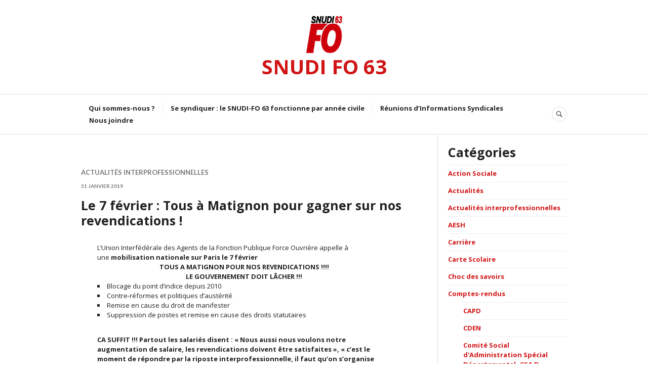

--- FILE ---
content_type: text/html; charset=UTF-8
request_url: https://www.snudifo63.fr/2019/01/31/le-7-fevrier-tous-a-matignon-pour-gagner-sur-nos-revendications/
body_size: 12344
content:
<!DOCTYPE html>
<html lang="fr-FR">
<head>
<meta charset="UTF-8">
<meta name="viewport" content="width=device-width, initial-scale=1">
<link rel="profile" href="http://gmpg.org/xfn/11">
<link rel="pingback" href="https://www.snudifo63.fr/xmlrpc.php">

<meta name='robots' content='index, follow, max-image-preview:large, max-snippet:-1, max-video-preview:-1' />

	<!-- This site is optimized with the Yoast SEO plugin v20.4 - https://yoast.com/wordpress/plugins/seo/ -->
	<title>Le 7 février : Tous à Matignon pour gagner sur nos revendications ! - SNUDI FO 63</title>
	<link rel="canonical" href="https://www.snudifo63.fr/2019/01/31/le-7-fevrier-tous-a-matignon-pour-gagner-sur-nos-revendications/" />
	<meta property="og:locale" content="fr_FR" />
	<meta property="og:type" content="article" />
	<meta property="og:title" content="Le 7 février : Tous à Matignon pour gagner sur nos revendications ! - SNUDI FO 63" />
	<meta property="og:description" content="L’Union Interfédérale des Agents de la Fonction Publique Force Ouvrière appelle à une mobilisation nationale sur Paris le 7 février TOUS A MATIGNON POUR NOS REVENDICATIONS !!!! LE GOUVERNEMENT DOIT LÂCHER !!! Blocage du point d&rsquo;indice depuis 2010 Contre-réformes et politiques d&rsquo;austérité Remise en cause du droit de manifester Suppression de postes et remise en cause des droits statutaires CA SUFFIT !!! Partout les salariés disent : « Nous aussi &hellip;" />
	<meta property="og:url" content="https://www.snudifo63.fr/2019/01/31/le-7-fevrier-tous-a-matignon-pour-gagner-sur-nos-revendications/" />
	<meta property="og:site_name" content="SNUDI FO 63" />
	<meta property="article:published_time" content="2019-01-31T20:16:52+00:00" />
	<meta property="article:modified_time" content="2019-11-13T16:36:58+00:00" />
	<meta name="author" content="AdminSnudifo63" />
	<meta name="twitter:card" content="summary_large_image" />
	<meta name="twitter:label1" content="Écrit par" />
	<meta name="twitter:data1" content="AdminSnudifo63" />
	<meta name="twitter:label2" content="Durée de lecture estimée" />
	<meta name="twitter:data2" content="1 minute" />
	<script type="application/ld+json" class="yoast-schema-graph">{"@context":"https://schema.org","@graph":[{"@type":"Article","@id":"https://www.snudifo63.fr/2019/01/31/le-7-fevrier-tous-a-matignon-pour-gagner-sur-nos-revendications/#article","isPartOf":{"@id":"https://www.snudifo63.fr/2019/01/31/le-7-fevrier-tous-a-matignon-pour-gagner-sur-nos-revendications/"},"author":{"name":"AdminSnudifo63","@id":"https://www.snudifo63.fr/#/schema/person/bfaa2b8b50b7fd3a917f8210b0eb2829"},"headline":"Le 7 février : Tous à Matignon pour gagner sur nos revendications !","datePublished":"2019-01-31T20:16:52+00:00","dateModified":"2019-11-13T16:36:58+00:00","mainEntityOfPage":{"@id":"https://www.snudifo63.fr/2019/01/31/le-7-fevrier-tous-a-matignon-pour-gagner-sur-nos-revendications/"},"wordCount":180,"commentCount":0,"publisher":{"@id":"https://www.snudifo63.fr/#organization"},"articleSection":["Actualités interprofessionnelles"],"inLanguage":"fr-FR","potentialAction":[{"@type":"CommentAction","name":"Comment","target":["https://www.snudifo63.fr/2019/01/31/le-7-fevrier-tous-a-matignon-pour-gagner-sur-nos-revendications/#respond"]}]},{"@type":"WebPage","@id":"https://www.snudifo63.fr/2019/01/31/le-7-fevrier-tous-a-matignon-pour-gagner-sur-nos-revendications/","url":"https://www.snudifo63.fr/2019/01/31/le-7-fevrier-tous-a-matignon-pour-gagner-sur-nos-revendications/","name":"Le 7 février : Tous à Matignon pour gagner sur nos revendications ! - SNUDI FO 63","isPartOf":{"@id":"https://www.snudifo63.fr/#website"},"datePublished":"2019-01-31T20:16:52+00:00","dateModified":"2019-11-13T16:36:58+00:00","breadcrumb":{"@id":"https://www.snudifo63.fr/2019/01/31/le-7-fevrier-tous-a-matignon-pour-gagner-sur-nos-revendications/#breadcrumb"},"inLanguage":"fr-FR","potentialAction":[{"@type":"ReadAction","target":["https://www.snudifo63.fr/2019/01/31/le-7-fevrier-tous-a-matignon-pour-gagner-sur-nos-revendications/"]}]},{"@type":"BreadcrumbList","@id":"https://www.snudifo63.fr/2019/01/31/le-7-fevrier-tous-a-matignon-pour-gagner-sur-nos-revendications/#breadcrumb","itemListElement":[{"@type":"ListItem","position":1,"name":"Accueil","item":"https://www.snudifo63.fr/"},{"@type":"ListItem","position":2,"name":"Le 7 février : Tous à Matignon pour gagner sur nos revendications !"}]},{"@type":"WebSite","@id":"https://www.snudifo63.fr/#website","url":"https://www.snudifo63.fr/","name":"SNUDI FO 63","description":"Premier syndicat confédéré de l&#039;Education Nationale, syndicat libre et indépendant, affilié à la FNEC-FP-FO et à la CGT-FO","publisher":{"@id":"https://www.snudifo63.fr/#organization"},"potentialAction":[{"@type":"SearchAction","target":{"@type":"EntryPoint","urlTemplate":"https://www.snudifo63.fr/?s={search_term_string}"},"query-input":"required name=search_term_string"}],"inLanguage":"fr-FR"},{"@type":"Organization","@id":"https://www.snudifo63.fr/#organization","name":"SNUDI FO 63","url":"https://www.snudifo63.fr/","logo":{"@type":"ImageObject","inLanguage":"fr-FR","@id":"https://www.snudifo63.fr/#/schema/logo/image/","url":"https://www.snudifo63.fr/wp-content/uploads/2020/03/new-logo-SNUDI-2020-63.jpg","contentUrl":"https://www.snudifo63.fr/wp-content/uploads/2020/03/new-logo-SNUDI-2020-63.jpg","width":850,"height":907,"caption":"SNUDI FO 63"},"image":{"@id":"https://www.snudifo63.fr/#/schema/logo/image/"}},{"@type":"Person","@id":"https://www.snudifo63.fr/#/schema/person/bfaa2b8b50b7fd3a917f8210b0eb2829","name":"AdminSnudifo63","image":{"@type":"ImageObject","inLanguage":"fr-FR","@id":"https://www.snudifo63.fr/#/schema/person/image/","url":"https://secure.gravatar.com/avatar/263bf80c001833abd9b41a5635cca76cfbd3f1d20deddc66b6d46629afa13de2?s=96&d=mm&r=g","contentUrl":"https://secure.gravatar.com/avatar/263bf80c001833abd9b41a5635cca76cfbd3f1d20deddc66b6d46629afa13de2?s=96&d=mm&r=g","caption":"AdminSnudifo63"},"url":"https://www.snudifo63.fr/author/adminsnudifo63/"}]}</script>
	<!-- / Yoast SEO plugin. -->


<link rel='dns-prefetch' href='//secure.gravatar.com' />
<link rel='dns-prefetch' href='//fonts.googleapis.com' />
<link rel='dns-prefetch' href='//v0.wordpress.com' />
<link rel="alternate" type="application/rss+xml" title="SNUDI FO 63 &raquo; Flux" href="https://www.snudifo63.fr/feed/" />
<link rel="alternate" type="application/rss+xml" title="SNUDI FO 63 &raquo; Flux des commentaires" href="https://www.snudifo63.fr/comments/feed/" />
<link rel="alternate" type="application/rss+xml" title="SNUDI FO 63 &raquo; Le 7 février : Tous à Matignon pour gagner sur nos revendications ! Flux des commentaires" href="https://www.snudifo63.fr/2019/01/31/le-7-fevrier-tous-a-matignon-pour-gagner-sur-nos-revendications/feed/" />
<link rel="alternate" title="oEmbed (JSON)" type="application/json+oembed" href="https://www.snudifo63.fr/wp-json/oembed/1.0/embed?url=https%3A%2F%2Fwww.snudifo63.fr%2F2019%2F01%2F31%2Fle-7-fevrier-tous-a-matignon-pour-gagner-sur-nos-revendications%2F" />
<link rel="alternate" title="oEmbed (XML)" type="text/xml+oembed" href="https://www.snudifo63.fr/wp-json/oembed/1.0/embed?url=https%3A%2F%2Fwww.snudifo63.fr%2F2019%2F01%2F31%2Fle-7-fevrier-tous-a-matignon-pour-gagner-sur-nos-revendications%2F&#038;format=xml" />
<style id='wp-img-auto-sizes-contain-inline-css' type='text/css'>
img:is([sizes=auto i],[sizes^="auto," i]){contain-intrinsic-size:3000px 1500px}
/*# sourceURL=wp-img-auto-sizes-contain-inline-css */
</style>
<style id='wp-emoji-styles-inline-css' type='text/css'>

	img.wp-smiley, img.emoji {
		display: inline !important;
		border: none !important;
		box-shadow: none !important;
		height: 1em !important;
		width: 1em !important;
		margin: 0 0.07em !important;
		vertical-align: -0.1em !important;
		background: none !important;
		padding: 0 !important;
	}
/*# sourceURL=wp-emoji-styles-inline-css */
</style>
<style id='wp-block-library-inline-css' type='text/css'>
:root{--wp-block-synced-color:#7a00df;--wp-block-synced-color--rgb:122,0,223;--wp-bound-block-color:var(--wp-block-synced-color);--wp-editor-canvas-background:#ddd;--wp-admin-theme-color:#007cba;--wp-admin-theme-color--rgb:0,124,186;--wp-admin-theme-color-darker-10:#006ba1;--wp-admin-theme-color-darker-10--rgb:0,107,160.5;--wp-admin-theme-color-darker-20:#005a87;--wp-admin-theme-color-darker-20--rgb:0,90,135;--wp-admin-border-width-focus:2px}@media (min-resolution:192dpi){:root{--wp-admin-border-width-focus:1.5px}}.wp-element-button{cursor:pointer}:root .has-very-light-gray-background-color{background-color:#eee}:root .has-very-dark-gray-background-color{background-color:#313131}:root .has-very-light-gray-color{color:#eee}:root .has-very-dark-gray-color{color:#313131}:root .has-vivid-green-cyan-to-vivid-cyan-blue-gradient-background{background:linear-gradient(135deg,#00d084,#0693e3)}:root .has-purple-crush-gradient-background{background:linear-gradient(135deg,#34e2e4,#4721fb 50%,#ab1dfe)}:root .has-hazy-dawn-gradient-background{background:linear-gradient(135deg,#faaca8,#dad0ec)}:root .has-subdued-olive-gradient-background{background:linear-gradient(135deg,#fafae1,#67a671)}:root .has-atomic-cream-gradient-background{background:linear-gradient(135deg,#fdd79a,#004a59)}:root .has-nightshade-gradient-background{background:linear-gradient(135deg,#330968,#31cdcf)}:root .has-midnight-gradient-background{background:linear-gradient(135deg,#020381,#2874fc)}:root{--wp--preset--font-size--normal:16px;--wp--preset--font-size--huge:42px}.has-regular-font-size{font-size:1em}.has-larger-font-size{font-size:2.625em}.has-normal-font-size{font-size:var(--wp--preset--font-size--normal)}.has-huge-font-size{font-size:var(--wp--preset--font-size--huge)}.has-text-align-center{text-align:center}.has-text-align-left{text-align:left}.has-text-align-right{text-align:right}.has-fit-text{white-space:nowrap!important}#end-resizable-editor-section{display:none}.aligncenter{clear:both}.items-justified-left{justify-content:flex-start}.items-justified-center{justify-content:center}.items-justified-right{justify-content:flex-end}.items-justified-space-between{justify-content:space-between}.screen-reader-text{border:0;clip-path:inset(50%);height:1px;margin:-1px;overflow:hidden;padding:0;position:absolute;width:1px;word-wrap:normal!important}.screen-reader-text:focus{background-color:#ddd;clip-path:none;color:#444;display:block;font-size:1em;height:auto;left:5px;line-height:normal;padding:15px 23px 14px;text-decoration:none;top:5px;width:auto;z-index:100000}html :where(.has-border-color){border-style:solid}html :where([style*=border-top-color]){border-top-style:solid}html :where([style*=border-right-color]){border-right-style:solid}html :where([style*=border-bottom-color]){border-bottom-style:solid}html :where([style*=border-left-color]){border-left-style:solid}html :where([style*=border-width]){border-style:solid}html :where([style*=border-top-width]){border-top-style:solid}html :where([style*=border-right-width]){border-right-style:solid}html :where([style*=border-bottom-width]){border-bottom-style:solid}html :where([style*=border-left-width]){border-left-style:solid}html :where(img[class*=wp-image-]){height:auto;max-width:100%}:where(figure){margin:0 0 1em}html :where(.is-position-sticky){--wp-admin--admin-bar--position-offset:var(--wp-admin--admin-bar--height,0px)}@media screen and (max-width:600px){html :where(.is-position-sticky){--wp-admin--admin-bar--position-offset:0px}}
.has-text-align-justify{text-align:justify;}

/*# sourceURL=wp-block-library-inline-css */
</style><style id='global-styles-inline-css' type='text/css'>
:root{--wp--preset--aspect-ratio--square: 1;--wp--preset--aspect-ratio--4-3: 4/3;--wp--preset--aspect-ratio--3-4: 3/4;--wp--preset--aspect-ratio--3-2: 3/2;--wp--preset--aspect-ratio--2-3: 2/3;--wp--preset--aspect-ratio--16-9: 16/9;--wp--preset--aspect-ratio--9-16: 9/16;--wp--preset--color--black: #000000;--wp--preset--color--cyan-bluish-gray: #abb8c3;--wp--preset--color--white: #ffffff;--wp--preset--color--pale-pink: #f78da7;--wp--preset--color--vivid-red: #cf2e2e;--wp--preset--color--luminous-vivid-orange: #ff6900;--wp--preset--color--luminous-vivid-amber: #fcb900;--wp--preset--color--light-green-cyan: #7bdcb5;--wp--preset--color--vivid-green-cyan: #00d084;--wp--preset--color--pale-cyan-blue: #8ed1fc;--wp--preset--color--vivid-cyan-blue: #0693e3;--wp--preset--color--vivid-purple: #9b51e0;--wp--preset--gradient--vivid-cyan-blue-to-vivid-purple: linear-gradient(135deg,rgb(6,147,227) 0%,rgb(155,81,224) 100%);--wp--preset--gradient--light-green-cyan-to-vivid-green-cyan: linear-gradient(135deg,rgb(122,220,180) 0%,rgb(0,208,130) 100%);--wp--preset--gradient--luminous-vivid-amber-to-luminous-vivid-orange: linear-gradient(135deg,rgb(252,185,0) 0%,rgb(255,105,0) 100%);--wp--preset--gradient--luminous-vivid-orange-to-vivid-red: linear-gradient(135deg,rgb(255,105,0) 0%,rgb(207,46,46) 100%);--wp--preset--gradient--very-light-gray-to-cyan-bluish-gray: linear-gradient(135deg,rgb(238,238,238) 0%,rgb(169,184,195) 100%);--wp--preset--gradient--cool-to-warm-spectrum: linear-gradient(135deg,rgb(74,234,220) 0%,rgb(151,120,209) 20%,rgb(207,42,186) 40%,rgb(238,44,130) 60%,rgb(251,105,98) 80%,rgb(254,248,76) 100%);--wp--preset--gradient--blush-light-purple: linear-gradient(135deg,rgb(255,206,236) 0%,rgb(152,150,240) 100%);--wp--preset--gradient--blush-bordeaux: linear-gradient(135deg,rgb(254,205,165) 0%,rgb(254,45,45) 50%,rgb(107,0,62) 100%);--wp--preset--gradient--luminous-dusk: linear-gradient(135deg,rgb(255,203,112) 0%,rgb(199,81,192) 50%,rgb(65,88,208) 100%);--wp--preset--gradient--pale-ocean: linear-gradient(135deg,rgb(255,245,203) 0%,rgb(182,227,212) 50%,rgb(51,167,181) 100%);--wp--preset--gradient--electric-grass: linear-gradient(135deg,rgb(202,248,128) 0%,rgb(113,206,126) 100%);--wp--preset--gradient--midnight: linear-gradient(135deg,rgb(2,3,129) 0%,rgb(40,116,252) 100%);--wp--preset--font-size--small: 13px;--wp--preset--font-size--medium: 20px;--wp--preset--font-size--large: 36px;--wp--preset--font-size--x-large: 42px;--wp--preset--spacing--20: 0.44rem;--wp--preset--spacing--30: 0.67rem;--wp--preset--spacing--40: 1rem;--wp--preset--spacing--50: 1.5rem;--wp--preset--spacing--60: 2.25rem;--wp--preset--spacing--70: 3.38rem;--wp--preset--spacing--80: 5.06rem;--wp--preset--shadow--natural: 6px 6px 9px rgba(0, 0, 0, 0.2);--wp--preset--shadow--deep: 12px 12px 50px rgba(0, 0, 0, 0.4);--wp--preset--shadow--sharp: 6px 6px 0px rgba(0, 0, 0, 0.2);--wp--preset--shadow--outlined: 6px 6px 0px -3px rgb(255, 255, 255), 6px 6px rgb(0, 0, 0);--wp--preset--shadow--crisp: 6px 6px 0px rgb(0, 0, 0);}:where(.is-layout-flex){gap: 0.5em;}:where(.is-layout-grid){gap: 0.5em;}body .is-layout-flex{display: flex;}.is-layout-flex{flex-wrap: wrap;align-items: center;}.is-layout-flex > :is(*, div){margin: 0;}body .is-layout-grid{display: grid;}.is-layout-grid > :is(*, div){margin: 0;}:where(.wp-block-columns.is-layout-flex){gap: 2em;}:where(.wp-block-columns.is-layout-grid){gap: 2em;}:where(.wp-block-post-template.is-layout-flex){gap: 1.25em;}:where(.wp-block-post-template.is-layout-grid){gap: 1.25em;}.has-black-color{color: var(--wp--preset--color--black) !important;}.has-cyan-bluish-gray-color{color: var(--wp--preset--color--cyan-bluish-gray) !important;}.has-white-color{color: var(--wp--preset--color--white) !important;}.has-pale-pink-color{color: var(--wp--preset--color--pale-pink) !important;}.has-vivid-red-color{color: var(--wp--preset--color--vivid-red) !important;}.has-luminous-vivid-orange-color{color: var(--wp--preset--color--luminous-vivid-orange) !important;}.has-luminous-vivid-amber-color{color: var(--wp--preset--color--luminous-vivid-amber) !important;}.has-light-green-cyan-color{color: var(--wp--preset--color--light-green-cyan) !important;}.has-vivid-green-cyan-color{color: var(--wp--preset--color--vivid-green-cyan) !important;}.has-pale-cyan-blue-color{color: var(--wp--preset--color--pale-cyan-blue) !important;}.has-vivid-cyan-blue-color{color: var(--wp--preset--color--vivid-cyan-blue) !important;}.has-vivid-purple-color{color: var(--wp--preset--color--vivid-purple) !important;}.has-black-background-color{background-color: var(--wp--preset--color--black) !important;}.has-cyan-bluish-gray-background-color{background-color: var(--wp--preset--color--cyan-bluish-gray) !important;}.has-white-background-color{background-color: var(--wp--preset--color--white) !important;}.has-pale-pink-background-color{background-color: var(--wp--preset--color--pale-pink) !important;}.has-vivid-red-background-color{background-color: var(--wp--preset--color--vivid-red) !important;}.has-luminous-vivid-orange-background-color{background-color: var(--wp--preset--color--luminous-vivid-orange) !important;}.has-luminous-vivid-amber-background-color{background-color: var(--wp--preset--color--luminous-vivid-amber) !important;}.has-light-green-cyan-background-color{background-color: var(--wp--preset--color--light-green-cyan) !important;}.has-vivid-green-cyan-background-color{background-color: var(--wp--preset--color--vivid-green-cyan) !important;}.has-pale-cyan-blue-background-color{background-color: var(--wp--preset--color--pale-cyan-blue) !important;}.has-vivid-cyan-blue-background-color{background-color: var(--wp--preset--color--vivid-cyan-blue) !important;}.has-vivid-purple-background-color{background-color: var(--wp--preset--color--vivid-purple) !important;}.has-black-border-color{border-color: var(--wp--preset--color--black) !important;}.has-cyan-bluish-gray-border-color{border-color: var(--wp--preset--color--cyan-bluish-gray) !important;}.has-white-border-color{border-color: var(--wp--preset--color--white) !important;}.has-pale-pink-border-color{border-color: var(--wp--preset--color--pale-pink) !important;}.has-vivid-red-border-color{border-color: var(--wp--preset--color--vivid-red) !important;}.has-luminous-vivid-orange-border-color{border-color: var(--wp--preset--color--luminous-vivid-orange) !important;}.has-luminous-vivid-amber-border-color{border-color: var(--wp--preset--color--luminous-vivid-amber) !important;}.has-light-green-cyan-border-color{border-color: var(--wp--preset--color--light-green-cyan) !important;}.has-vivid-green-cyan-border-color{border-color: var(--wp--preset--color--vivid-green-cyan) !important;}.has-pale-cyan-blue-border-color{border-color: var(--wp--preset--color--pale-cyan-blue) !important;}.has-vivid-cyan-blue-border-color{border-color: var(--wp--preset--color--vivid-cyan-blue) !important;}.has-vivid-purple-border-color{border-color: var(--wp--preset--color--vivid-purple) !important;}.has-vivid-cyan-blue-to-vivid-purple-gradient-background{background: var(--wp--preset--gradient--vivid-cyan-blue-to-vivid-purple) !important;}.has-light-green-cyan-to-vivid-green-cyan-gradient-background{background: var(--wp--preset--gradient--light-green-cyan-to-vivid-green-cyan) !important;}.has-luminous-vivid-amber-to-luminous-vivid-orange-gradient-background{background: var(--wp--preset--gradient--luminous-vivid-amber-to-luminous-vivid-orange) !important;}.has-luminous-vivid-orange-to-vivid-red-gradient-background{background: var(--wp--preset--gradient--luminous-vivid-orange-to-vivid-red) !important;}.has-very-light-gray-to-cyan-bluish-gray-gradient-background{background: var(--wp--preset--gradient--very-light-gray-to-cyan-bluish-gray) !important;}.has-cool-to-warm-spectrum-gradient-background{background: var(--wp--preset--gradient--cool-to-warm-spectrum) !important;}.has-blush-light-purple-gradient-background{background: var(--wp--preset--gradient--blush-light-purple) !important;}.has-blush-bordeaux-gradient-background{background: var(--wp--preset--gradient--blush-bordeaux) !important;}.has-luminous-dusk-gradient-background{background: var(--wp--preset--gradient--luminous-dusk) !important;}.has-pale-ocean-gradient-background{background: var(--wp--preset--gradient--pale-ocean) !important;}.has-electric-grass-gradient-background{background: var(--wp--preset--gradient--electric-grass) !important;}.has-midnight-gradient-background{background: var(--wp--preset--gradient--midnight) !important;}.has-small-font-size{font-size: var(--wp--preset--font-size--small) !important;}.has-medium-font-size{font-size: var(--wp--preset--font-size--medium) !important;}.has-large-font-size{font-size: var(--wp--preset--font-size--large) !important;}.has-x-large-font-size{font-size: var(--wp--preset--font-size--x-large) !important;}
/*# sourceURL=global-styles-inline-css */
</style>

<style id='classic-theme-styles-inline-css' type='text/css'>
/*! This file is auto-generated */
.wp-block-button__link{color:#fff;background-color:#32373c;border-radius:9999px;box-shadow:none;text-decoration:none;padding:calc(.667em + 2px) calc(1.333em + 2px);font-size:1.125em}.wp-block-file__button{background:#32373c;color:#fff;text-decoration:none}
/*# sourceURL=/wp-includes/css/classic-themes.min.css */
</style>
<link rel='stylesheet' id='parent-style-css' href='https://www.snudifo63.fr/wp-content/themes/canard/style.css?ver=6.9' type='text/css' media='all' />
<link rel='stylesheet' id='genericons-css' href='https://www.snudifo63.fr/wp-content/plugins/jetpack/_inc/genericons/genericons/genericons.css?ver=3.1' type='text/css' media='all' />
<link rel='stylesheet' id='canard-pt-serif-playfair-display-css' href='https://fonts.googleapis.com/css?family=PT+Serif%3A400%2C700%2C400italic%2C700italic%7CPlayfair+Display%3A400%2C700%2C400italic%2C700italic&#038;subset=cyrillic%2Clatin%2Clatin-ext&#038;ver=6.9' type='text/css' media='all' />
<link rel='stylesheet' id='canard-lato-inconsolata-css' href='https://fonts.googleapis.com/css?family=Lato%3A400%2C700%2C400italic%2C700italic%7CInconsolata%3A400%2C700&#038;subset=latin%2Clatin-ext&#038;ver=6.9' type='text/css' media='all' />
<link rel='stylesheet' id='canard-style-css' href='https://www.snudifo63.fr/wp-content/themes/canard-child/style.css?ver=6.9' type='text/css' media='all' />
<link rel='stylesheet' id='jetpack_css-css' href='https://www.snudifo63.fr/wp-content/plugins/jetpack/css/jetpack.css?ver=11.9.3' type='text/css' media='all' />
<script type="text/javascript" src="https://www.snudifo63.fr/wp-includes/js/jquery/jquery.min.js?ver=3.7.1" id="jquery-core-js"></script>
<script type="text/javascript" src="https://www.snudifo63.fr/wp-includes/js/jquery/jquery-migrate.min.js?ver=3.4.1" id="jquery-migrate-js"></script>
<link rel="https://api.w.org/" href="https://www.snudifo63.fr/wp-json/" /><link rel="alternate" title="JSON" type="application/json" href="https://www.snudifo63.fr/wp-json/wp/v2/posts/366" /><link rel="EditURI" type="application/rsd+xml" title="RSD" href="https://www.snudifo63.fr/xmlrpc.php?rsd" />
<meta name="generator" content="WordPress 6.9" />
<link rel='shortlink' href='https://wp.me/paKTrX-5U' />
	<style>img#wpstats{display:none}</style>
		<link rel="icon" href="https://www.snudifo63.fr/wp-content/uploads/2020/03/cropped-new-logo-SNUDI-2020-63-32x32.jpg" sizes="32x32" />
<link rel="icon" href="https://www.snudifo63.fr/wp-content/uploads/2020/03/cropped-new-logo-SNUDI-2020-63-192x192.jpg" sizes="192x192" />
<link rel="apple-touch-icon" href="https://www.snudifo63.fr/wp-content/uploads/2020/03/cropped-new-logo-SNUDI-2020-63-180x180.jpg" />
<meta name="msapplication-TileImage" content="https://www.snudifo63.fr/wp-content/uploads/2020/03/cropped-new-logo-SNUDI-2020-63-270x270.jpg" />
</head>

<body class="wp-singular post-template-default single single-post postid-366 single-format-standard wp-theme-canard wp-child-theme-canard-child">
<div id="page" class="hfeed site">
	<a class="skip-link screen-reader-text" href="#content">Accéder au contenu principal</a>

	<header id="masthead" class="site-header" role="banner">
		
		<div class="site-branding">
			<a href="http://snudifo63.fr/" class="site-logo-link" rel="home">
				<img src="http://www.snudifo63.fr/wp-content/uploads/2020/03/new-logo-SNUDI-2020-63.jpg" class="site-logo attachment-canard-logo" alt="" width="72" height="90">
			</a>
			<h1 class="site-title"><a href="https://www.snudifo63.fr/" rel="home">SNUDI FO 63</a></h1>
			<h2 class="site-description">Premier syndicat confédéré de l&#039;Education Nationale, syndicat libre et indépendant, affilié à la FNEC-FP-FO et à la CGT-FO</h2>
		</div><!-- .site-branding -->

		
		<div id="search-navigation" class="search-navigation">
			<div class="search-navigation-inner">
									<nav id="site-navigation" class="main-navigation" role="navigation">
						<button class="menu-toggle" aria-controls="primary-menu" aria-expanded="false"><span class="screen-reader-text">Menu principal</span></button>
						<div class="menu-primary-container"><ul id="primary-menu" class="menu"><li id="menu-item-9" class="menu-item menu-item-type-post_type menu-item-object-page menu-item-9"><a href="https://www.snudifo63.fr/accueil/">Qui sommes-nous ?</a></li>
<li id="menu-item-50" class="menu-item menu-item-type-post_type menu-item-object-page menu-item-50"><a href="https://www.snudifo63.fr/se-syndiquer/">Se syndiquer : le SNUDI-FO 63 fonctionne par année civile</a></li>
<li id="menu-item-203" class="menu-item menu-item-type-post_type menu-item-object-page menu-item-203"><a href="https://www.snudifo63.fr/ris/">Réunions d’Informations Syndicales</a></li>
<li id="menu-item-23" class="menu-item menu-item-type-post_type menu-item-object-page menu-item-23"><a href="https://www.snudifo63.fr/contact-2/">Nous joindre</a></li>
</ul></div>					</nav><!-- #site-navigation -->
								<div id="search-header" class="search-header">
					<button class="search-toggle" aria-controls="search-form" aria-expanded="false"><span class="screen-reader-text">Recherche</span></button>
					<form role="search" method="get" class="search-form" action="https://www.snudifo63.fr/">
				<label>
					<span class="screen-reader-text">Rechercher :</span>
					<input type="search" class="search-field" placeholder="Rechercher…" value="" name="s" />
				</label>
				<input type="submit" class="search-submit" value="Rechercher" />
			</form>				</div><!-- #search-header -->
			</div><!-- .search-navigation-inner -->
		</div><!-- #search-navigation -->
	</header><!-- #masthead -->

	<div id="content" class="site-content">

	<div class="site-content-inner">
		<div id="primary" class="content-area">
			<main id="main" class="site-main" role="main">

				
					<article id="post-366" class="post-366 post type-post status-publish format-standard hentry category-actualites-interprofessionnelles">
	<header class="entry-header">
		
		<div class="entry-meta"><span class="cat-links"><a href="https://www.snudifo63.fr/category/actualites-interprofessionnelles/" rel="category tag">Actualités interprofessionnelles</a></span></div>		<footer class="entry-footer">
			<span class="byline"> <span class="author vcard"><img alt='' src='https://secure.gravatar.com/avatar/263bf80c001833abd9b41a5635cca76cfbd3f1d20deddc66b6d46629afa13de2?s=20&#038;d=mm&#038;r=g' srcset='https://secure.gravatar.com/avatar/263bf80c001833abd9b41a5635cca76cfbd3f1d20deddc66b6d46629afa13de2?s=40&#038;d=mm&#038;r=g 2x' class='avatar avatar-20 photo' height='20' width='20' decoding='async'/><a class="url fn n" href="https://www.snudifo63.fr/author/adminsnudifo63/">AdminSnudifo63</a></span></span><span class="posted-on"><a href="https://www.snudifo63.fr/2019/01/31/le-7-fevrier-tous-a-matignon-pour-gagner-sur-nos-revendications/" rel="bookmark"><time class="entry-date published" datetime="2019-01-31T21:16:52+01:00">31 janvier 2019</time><time class="updated" datetime="2019-11-13T17:36:58+01:00">13 novembre 2019</time></a></span>		</footer><!-- .entry-footer -->
		<h1 class="entry-title">Le 7 février : Tous à Matignon pour gagner sur nos revendications !</h1>	</header><!-- .entry-header -->

	<div class="entry-content">
		<div><span class="m_-8612464969573134919fontstyle0">L’Union Interfédérale des Agents de la Fonction Publique Force Ouvrière</span> appelle à une <strong>mobilisation nationale sur Paris le 7 février</strong></div>
<div></div>
<div>
<div>
<div>
<div>
<div style="text-align: center;"><strong>TOUS A MATIGNON POUR NOS REVENDICATIONS !!!!</strong></div>
<div style="text-align: center;"><strong>LE GOUVERNEMENT DOIT LÂCHER !!!</strong></div>
<div></div>
<ul>
<li>Blocage du point d&rsquo;indice depuis 2010</li>
<li>Contre-réformes et politiques d&rsquo;austérité</li>
<li>Remise en cause du droit de manifester</li>
<li>Suppression de postes et remise en cause des droits statutaires</li>
</ul>
<div></div>
<div><strong>CA SUFFIT !!! <span class="m_-8612464969573134919fontstyle0">Partout les salariés disent : « </span><span class="m_-8612464969573134919fontstyle2">Nous aussi nous voulons notre augmentation de salaire, les revendications doivent être satisfaites », « c’est le moment de répondre par la riposte interprofessionnelle, il faut qu’on s’organise pour gagner! »</span> </strong></div>
<div></div>
<div style="text-align: center;"><strong>TOUS A MATIGNON POUR ALLER CHERCHER L&rsquo;ENSEMBLE DE NOS REVENDICATIONS</strong></div>
<div style="text-align: center;"><strong>JEUDI 7 FEVRIER A 14H00<br />
</strong></div>
<div>
<div>Prenez connaissance du communiqué de la FNEC FP FO et celui de l&rsquo;Union Interfédérale de la Fonction Publique FO, ainsi que de la déclaration de la Commission Exécutive Confédérale du 24 janvier en PJ.</div>
</div>
<div><a href="https://www.snudifo63.fr/wp-content/uploads/2019/01/Communique-greve-et-actions.pdf">Communiqué de l&rsquo;Union Interfédérale de la Fonction Publique</a></div>
<div><a href="https://www.snudifo63.fr/wp-content/uploads/2019/01/Tous-à-matignon-7-février-communiqué-fnec-1-1.pdf">Communiqué de la FNEC FP FO</a></div>
</div>
</div>
</div>
</div>
			</div><!-- .entry-content -->

	
</article><!-- #post-## -->

					
<div id="comments" class="comments-area">

	
	
	
		<div id="respond" class="comment-respond">
		<h3 id="reply-title" class="comment-reply-title">Laisser un commentaire <small><a rel="nofollow" id="cancel-comment-reply-link" href="/2019/01/31/le-7-fevrier-tous-a-matignon-pour-gagner-sur-nos-revendications/#respond" style="display:none;">Annuler la réponse</a></small></h3><form action="https://www.snudifo63.fr/wp-comments-post.php" method="post" id="commentform" class="comment-form"><p class="comment-notes"><span id="email-notes">Votre adresse e-mail ne sera pas publiée.</span> <span class="required-field-message">Les champs obligatoires sont indiqués avec <span class="required">*</span></span></p><p class="comment-form-comment"><label for="comment">Commentaire <span class="required">*</span></label> <textarea id="comment" name="comment" cols="45" rows="8" maxlength="65525" required></textarea></p><p class="comment-form-author"><label for="author">Nom <span class="required">*</span></label> <input id="author" name="author" type="text" value="" size="30" maxlength="245" autocomplete="name" required /></p>
<p class="comment-form-email"><label for="email">E-mail <span class="required">*</span></label> <input id="email" name="email" type="email" value="" size="30" maxlength="100" aria-describedby="email-notes" autocomplete="email" required /></p>
<p class="comment-form-url"><label for="url">Site web</label> <input id="url" name="url" type="url" value="" size="30" maxlength="200" autocomplete="url" /></p>
<p class="comment-subscription-form"><input type="checkbox" name="subscribe_comments" id="subscribe_comments" value="subscribe" style="width: auto; -moz-appearance: checkbox; -webkit-appearance: checkbox;" /> <label class="subscribe-label" id="subscribe-label" for="subscribe_comments">Prévenez-moi de tous les nouveaux commentaires par e-mail.</label></p><p class="comment-subscription-form"><input type="checkbox" name="subscribe_blog" id="subscribe_blog" value="subscribe" style="width: auto; -moz-appearance: checkbox; -webkit-appearance: checkbox;" /> <label class="subscribe-label" id="subscribe-blog-label" for="subscribe_blog">Prévenez-moi de tous les nouveaux articles par e-mail.</label></p><p class="form-submit"><input name="submit" type="submit" id="submit" class="submit" value="Laisser un commentaire" /> <input type='hidden' name='comment_post_ID' value='366' id='comment_post_ID' />
<input type='hidden' name='comment_parent' id='comment_parent' value='0' />
</p><p style="display: none;"><input type="hidden" id="akismet_comment_nonce" name="akismet_comment_nonce" value="8cefe1bffc" /></p><p style="display: none !important;"><label>&#916;<textarea name="ak_hp_textarea" cols="45" rows="8" maxlength="100"></textarea></label><input type="hidden" id="ak_js_1" name="ak_js" value="226"/><script>document.getElementById( "ak_js_1" ).setAttribute( "value", ( new Date() ).getTime() );</script></p></form>	</div><!-- #respond -->
	
</div><!-- #comments -->

					
	<nav class="navigation post-navigation" aria-label="Publications">
		<h2 class="screen-reader-text">Navigation de l’article</h2>
		<div class="nav-links"><div class="nav-previous"><a href="https://www.snudifo63.fr/2019/01/31/le-snudi-fo-63-avec-son-union-departementale-fo-appelle-a-la-greve-le-mardi-5-fevrier-et-a-la-manifestation-a-10h-place-du-1er-mai/" rel="prev"><span class="meta-nav" aria-hidden="true">Précédent</span> <span class="screen-reader-text">Article précédent :</span> <span class="post-title">Le SNUDI-FO 63, avec son Union Départementale FO, appelle à la grève le mardi 5 février et à la manifestation à 10h place du 1er mai</span></a></div><div class="nav-next"><a href="https://www.snudifo63.fr/2019/01/31/compte-rendu-de-la-ris-speciale-4-jours-du-snudi-fo-63/" rel="next"><span class="meta-nav" aria-hidden="true">Suivant</span> <span class="screen-reader-text">Article Suivant:</span> <span class="post-title">Compte rendu de la RIS spéciale 4 jours du SNUDI FO 63</span></a></div></div>
	</nav>
				
			</main><!-- #main -->
		</div><!-- #primary -->

		
	<button class="sidebar-toggle" aria-controls="secondary" aria-expanded="false"><span class="screen-reader-text">Colonne latérale</span></button>

<div id="secondary" class="widget-area" role="complementary">
		<aside id="categories-2" class="widget widget_categories"><h2 class="widget-title">Catégories</h2>
			<ul>
					<li class="cat-item cat-item-43"><a href="https://www.snudifo63.fr/category/action-sociale/">Action Sociale</a>
</li>
	<li class="cat-item cat-item-54"><a href="https://www.snudifo63.fr/category/actualites/">Actualités</a>
</li>
	<li class="cat-item cat-item-2"><a href="https://www.snudifo63.fr/category/actualites-interprofessionnelles/">Actualités interprofessionnelles</a>
</li>
	<li class="cat-item cat-item-15"><a href="https://www.snudifo63.fr/category/aesh/">AESH</a>
</li>
	<li class="cat-item cat-item-3"><a href="https://www.snudifo63.fr/category/carriere/">Carrière</a>
</li>
	<li class="cat-item cat-item-34"><a href="https://www.snudifo63.fr/category/carte-scolaire/">Carte Scolaire</a>
</li>
	<li class="cat-item cat-item-50"><a href="https://www.snudifo63.fr/category/choc-des-savoirs/">Choc des savoirs</a>
</li>
	<li class="cat-item cat-item-4"><a href="https://www.snudifo63.fr/category/comptes-rendus/">Comptes-rendus</a>
<ul class='children'>
	<li class="cat-item cat-item-22"><a href="https://www.snudifo63.fr/category/comptes-rendus/capd/">CAPD</a>
</li>
	<li class="cat-item cat-item-16"><a href="https://www.snudifo63.fr/category/comptes-rendus/cden/">CDEN</a>
</li>
	<li class="cat-item cat-item-6"><a href="https://www.snudifo63.fr/category/comptes-rendus/csad/">Comité Social d&#039;Administration Spécial Départemental- CSA D</a>
</li>
	<li class="cat-item cat-item-17"><a href="https://www.snudifo63.fr/category/comptes-rendus/f3sct/">Formation Santé et Sécurité au travail</a>
</li>
</ul>
</li>
	<li class="cat-item cat-item-40"><a href="https://www.snudifo63.fr/category/contractuels/">Contractuels</a>
</li>
	<li class="cat-item cat-item-18"><a href="https://www.snudifo63.fr/category/direction-decole/">Direction d&#039;école</a>
</li>
	<li class="cat-item cat-item-7"><a href="https://www.snudifo63.fr/category/elections-professionnelles/">Elections professionnelles</a>
</li>
	<li class="cat-item cat-item-38"><a href="https://www.snudifo63.fr/category/evaluations-decole/">Evaluations d&#039;école</a>
</li>
	<li class="cat-item cat-item-52"><a href="https://www.snudifo63.fr/category/fonction-publique/">Fonction Publique</a>
</li>
	<li class="cat-item cat-item-30"><a href="https://www.snudifo63.fr/category/formation/">Formation</a>
</li>
	<li class="cat-item cat-item-8"><a href="https://www.snudifo63.fr/category/fse/">FSE</a>
</li>
	<li class="cat-item cat-item-35"><a href="https://www.snudifo63.fr/category/grenelle/">Grenelle</a>
</li>
	<li class="cat-item cat-item-9"><a href="https://www.snudifo63.fr/category/inclusion-scolaire/">Inclusion scolaire</a>
</li>
	<li class="cat-item cat-item-42"><a href="https://www.snudifo63.fr/category/liste-complementaire-informations/">Liste complémentaire</a>
</li>
	<li class="cat-item cat-item-23"><a href="https://www.snudifo63.fr/category/loi-blanquer/">Loi Blanquer</a>
</li>
	<li class="cat-item cat-item-36"><a href="https://www.snudifo63.fr/category/mobilisations-greves/">Mobilisations/Grèves</a>
</li>
	<li class="cat-item cat-item-12"><a href="https://www.snudifo63.fr/category/mouvement-des-personnels/">Mouvement des personnels</a>
</li>
	<li class="cat-item cat-item-1"><a href="https://www.snudifo63.fr/category/non-classe/">Non classé</a>
</li>
	<li class="cat-item cat-item-57"><a href="https://www.snudifo63.fr/category/psc/">PSC</a>
</li>
	<li class="cat-item cat-item-51"><a href="https://www.snudifo63.fr/category/psychologues-de-len/">Psychologues de l&#039;EN</a>
</li>
	<li class="cat-item cat-item-25"><a href="https://www.snudifo63.fr/category/remplacants/">Remplaçants</a>
</li>
	<li class="cat-item cat-item-46"><a href="https://www.snudifo63.fr/category/contre-la-reforme-des-retraites/">Retraites</a>
</li>
	<li class="cat-item cat-item-13"><a href="https://www.snudifo63.fr/category/reunions-dinformations-syndicales-stages/">Réunions d&#039;Informations Syndicales/Stages</a>
</li>
	<li class="cat-item cat-item-14"><a href="https://www.snudifo63.fr/category/rythmes-scolaires/">Rythmes scolaires</a>
</li>
	<li class="cat-item cat-item-53"><a href="https://www.snudifo63.fr/category/situation-inernationale/">Situation inernationale</a>
</li>
			</ul>

			</aside>
		<aside id="recent-posts-2" class="widget widget_recent_entries">
		<h2 class="widget-title">Articles récents</h2>
		<ul>
											<li>
					<a href="https://www.snudifo63.fr/2026/01/16/direction-decole-la-modification-du-decret-des-decharges-de-direction-aggrave-la-territorialisation-de-lecole-publique/">Direction d’école :la modification du décret des décharges de direction aggrave la territorialisation de l’Ecole publique !</a>
									</li>
											<li>
					<a href="https://www.snudifo63.fr/2026/01/16/stop-aux-fusions-des-differents-types-de-remplacants-creation-des-postes-necessaires/">Stop aux fusions des différents types de remplaçants ! Création des postes nécessaires !</a>
									</li>
											<li>
					<a href="https://www.snudifo63.fr/2026/01/14/aesh-pour-un-statut-a-24h-temps-plein-avec-un-vrai-salaire-pour-labandon-des-pas-et-des-pial/">AESH : pour un statut à 24h temps plein, avec un vrai salaire ! Pour l’abandon des PAS et des PIAL !</a>
									</li>
											<li>
					<a href="https://www.snudifo63.fr/2026/01/13/action-sociale-pour-les-personnels-le-doc-fo/">Action Sociale pour les personnels : le doc FO</a>
									</li>
											<li>
					<a href="https://www.snudifo63.fr/2026/01/09/courrier-au-ministre-retrait-du-guide-acculturer-les-jeunes-a-la-defense/">Courrier au ministre : retrait du guide « Acculturer les jeunes à la défense »</a>
									</li>
					</ul>

		</aside><aside id="archives-2" class="widget widget_archive"><h2 class="widget-title">Archives</h2>
			<ul>
					<li><a href='https://www.snudifo63.fr/2026/01/'>janvier 2026</a></li>
	<li><a href='https://www.snudifo63.fr/2025/12/'>décembre 2025</a></li>
	<li><a href='https://www.snudifo63.fr/2025/11/'>novembre 2025</a></li>
	<li><a href='https://www.snudifo63.fr/2025/10/'>octobre 2025</a></li>
	<li><a href='https://www.snudifo63.fr/2025/09/'>septembre 2025</a></li>
	<li><a href='https://www.snudifo63.fr/2025/08/'>août 2025</a></li>
	<li><a href='https://www.snudifo63.fr/2025/07/'>juillet 2025</a></li>
	<li><a href='https://www.snudifo63.fr/2025/06/'>juin 2025</a></li>
	<li><a href='https://www.snudifo63.fr/2025/05/'>mai 2025</a></li>
	<li><a href='https://www.snudifo63.fr/2025/04/'>avril 2025</a></li>
	<li><a href='https://www.snudifo63.fr/2025/03/'>mars 2025</a></li>
	<li><a href='https://www.snudifo63.fr/2025/02/'>février 2025</a></li>
	<li><a href='https://www.snudifo63.fr/2025/01/'>janvier 2025</a></li>
	<li><a href='https://www.snudifo63.fr/2024/12/'>décembre 2024</a></li>
	<li><a href='https://www.snudifo63.fr/2024/11/'>novembre 2024</a></li>
	<li><a href='https://www.snudifo63.fr/2024/10/'>octobre 2024</a></li>
	<li><a href='https://www.snudifo63.fr/2024/09/'>septembre 2024</a></li>
	<li><a href='https://www.snudifo63.fr/2024/08/'>août 2024</a></li>
	<li><a href='https://www.snudifo63.fr/2024/07/'>juillet 2024</a></li>
	<li><a href='https://www.snudifo63.fr/2024/06/'>juin 2024</a></li>
	<li><a href='https://www.snudifo63.fr/2024/05/'>mai 2024</a></li>
	<li><a href='https://www.snudifo63.fr/2024/04/'>avril 2024</a></li>
	<li><a href='https://www.snudifo63.fr/2024/03/'>mars 2024</a></li>
	<li><a href='https://www.snudifo63.fr/2024/02/'>février 2024</a></li>
	<li><a href='https://www.snudifo63.fr/2024/01/'>janvier 2024</a></li>
	<li><a href='https://www.snudifo63.fr/2023/12/'>décembre 2023</a></li>
	<li><a href='https://www.snudifo63.fr/2023/11/'>novembre 2023</a></li>
	<li><a href='https://www.snudifo63.fr/2023/10/'>octobre 2023</a></li>
	<li><a href='https://www.snudifo63.fr/2023/09/'>septembre 2023</a></li>
	<li><a href='https://www.snudifo63.fr/2023/07/'>juillet 2023</a></li>
	<li><a href='https://www.snudifo63.fr/2023/06/'>juin 2023</a></li>
	<li><a href='https://www.snudifo63.fr/2023/05/'>mai 2023</a></li>
	<li><a href='https://www.snudifo63.fr/2023/04/'>avril 2023</a></li>
	<li><a href='https://www.snudifo63.fr/2023/03/'>mars 2023</a></li>
	<li><a href='https://www.snudifo63.fr/2023/02/'>février 2023</a></li>
	<li><a href='https://www.snudifo63.fr/2023/01/'>janvier 2023</a></li>
	<li><a href='https://www.snudifo63.fr/2022/12/'>décembre 2022</a></li>
	<li><a href='https://www.snudifo63.fr/2022/11/'>novembre 2022</a></li>
	<li><a href='https://www.snudifo63.fr/2022/10/'>octobre 2022</a></li>
	<li><a href='https://www.snudifo63.fr/2022/09/'>septembre 2022</a></li>
	<li><a href='https://www.snudifo63.fr/2022/08/'>août 2022</a></li>
	<li><a href='https://www.snudifo63.fr/2022/07/'>juillet 2022</a></li>
	<li><a href='https://www.snudifo63.fr/2022/06/'>juin 2022</a></li>
	<li><a href='https://www.snudifo63.fr/2022/05/'>mai 2022</a></li>
	<li><a href='https://www.snudifo63.fr/2022/04/'>avril 2022</a></li>
	<li><a href='https://www.snudifo63.fr/2022/03/'>mars 2022</a></li>
	<li><a href='https://www.snudifo63.fr/2022/02/'>février 2022</a></li>
	<li><a href='https://www.snudifo63.fr/2022/01/'>janvier 2022</a></li>
	<li><a href='https://www.snudifo63.fr/2021/12/'>décembre 2021</a></li>
	<li><a href='https://www.snudifo63.fr/2021/11/'>novembre 2021</a></li>
	<li><a href='https://www.snudifo63.fr/2021/10/'>octobre 2021</a></li>
	<li><a href='https://www.snudifo63.fr/2021/09/'>septembre 2021</a></li>
	<li><a href='https://www.snudifo63.fr/2021/08/'>août 2021</a></li>
	<li><a href='https://www.snudifo63.fr/2021/07/'>juillet 2021</a></li>
	<li><a href='https://www.snudifo63.fr/2021/06/'>juin 2021</a></li>
	<li><a href='https://www.snudifo63.fr/2021/05/'>mai 2021</a></li>
	<li><a href='https://www.snudifo63.fr/2021/04/'>avril 2021</a></li>
	<li><a href='https://www.snudifo63.fr/2021/03/'>mars 2021</a></li>
	<li><a href='https://www.snudifo63.fr/2021/02/'>février 2021</a></li>
	<li><a href='https://www.snudifo63.fr/2021/01/'>janvier 2021</a></li>
	<li><a href='https://www.snudifo63.fr/2020/12/'>décembre 2020</a></li>
	<li><a href='https://www.snudifo63.fr/2020/11/'>novembre 2020</a></li>
	<li><a href='https://www.snudifo63.fr/2020/10/'>octobre 2020</a></li>
	<li><a href='https://www.snudifo63.fr/2020/09/'>septembre 2020</a></li>
	<li><a href='https://www.snudifo63.fr/2020/08/'>août 2020</a></li>
	<li><a href='https://www.snudifo63.fr/2020/07/'>juillet 2020</a></li>
	<li><a href='https://www.snudifo63.fr/2020/06/'>juin 2020</a></li>
	<li><a href='https://www.snudifo63.fr/2020/05/'>mai 2020</a></li>
	<li><a href='https://www.snudifo63.fr/2020/04/'>avril 2020</a></li>
	<li><a href='https://www.snudifo63.fr/2020/03/'>mars 2020</a></li>
	<li><a href='https://www.snudifo63.fr/2020/02/'>février 2020</a></li>
	<li><a href='https://www.snudifo63.fr/2020/01/'>janvier 2020</a></li>
	<li><a href='https://www.snudifo63.fr/2019/12/'>décembre 2019</a></li>
	<li><a href='https://www.snudifo63.fr/2019/11/'>novembre 2019</a></li>
	<li><a href='https://www.snudifo63.fr/2019/10/'>octobre 2019</a></li>
	<li><a href='https://www.snudifo63.fr/2019/09/'>septembre 2019</a></li>
	<li><a href='https://www.snudifo63.fr/2019/07/'>juillet 2019</a></li>
	<li><a href='https://www.snudifo63.fr/2019/06/'>juin 2019</a></li>
	<li><a href='https://www.snudifo63.fr/2019/05/'>mai 2019</a></li>
	<li><a href='https://www.snudifo63.fr/2019/04/'>avril 2019</a></li>
	<li><a href='https://www.snudifo63.fr/2019/03/'>mars 2019</a></li>
	<li><a href='https://www.snudifo63.fr/2019/02/'>février 2019</a></li>
	<li><a href='https://www.snudifo63.fr/2019/01/'>janvier 2019</a></li>
	<li><a href='https://www.snudifo63.fr/2018/12/'>décembre 2018</a></li>
	<li><a href='https://www.snudifo63.fr/2018/11/'>novembre 2018</a></li>
	<li><a href='https://www.snudifo63.fr/2018/10/'>octobre 2018</a></li>
	<li><a href='https://www.snudifo63.fr/2018/09/'>septembre 2018</a></li>
	<li><a href='https://www.snudifo63.fr/2018/06/'>juin 2018</a></li>
	<li><a href='https://www.snudifo63.fr/2018/05/'>mai 2018</a></li>
	<li><a href='https://www.snudifo63.fr/2018/04/'>avril 2018</a></li>
	<li><a href='https://www.snudifo63.fr/2018/03/'>mars 2018</a></li>
	<li><a href='https://www.snudifo63.fr/2018/02/'>février 2018</a></li>
			</ul>

			</aside></div><!-- #secondary -->
	</div><!-- .site-content-inner -->


	</div><!-- #content -->

	
	
	
	
	<footer id="colophon" class="site-footer" role="contentinfo">
		<div id="site-info" class="site-info">		
			SNUDI FO 63 
		</div><!-- #site-info -->
	</footer><!-- #colophon -->
</div><!-- #page -->

<script type="speculationrules">
{"prefetch":[{"source":"document","where":{"and":[{"href_matches":"/*"},{"not":{"href_matches":["/wp-*.php","/wp-admin/*","/wp-content/uploads/*","/wp-content/*","/wp-content/plugins/*","/wp-content/themes/canard-child/*","/wp-content/themes/canard/*","/*\\?(.+)"]}},{"not":{"selector_matches":"a[rel~=\"nofollow\"]"}},{"not":{"selector_matches":".no-prefetch, .no-prefetch a"}}]},"eagerness":"conservative"}]}
</script>
	<div style="display:none">
			<div class="grofile-hash-map-6704bf2f4a44de52c4a9b7dfbd20a75d">
		</div>
		</div>
		<script type="text/javascript" src="https://secure.gravatar.com/js/gprofiles.js?ver=202603" id="grofiles-cards-js"></script>
<script type="text/javascript" id="wpgroho-js-extra">
/* <![CDATA[ */
var WPGroHo = {"my_hash":""};
//# sourceURL=wpgroho-js-extra
/* ]]> */
</script>
<script type="text/javascript" src="https://www.snudifo63.fr/wp-content/plugins/jetpack/modules/wpgroho.js?ver=11.9.3" id="wpgroho-js"></script>
<script type="text/javascript" src="https://www.snudifo63.fr/wp-content/themes/canard/js/navigation.js?ver=20150507" id="canard-navigation-js"></script>
<script type="text/javascript" src="https://www.snudifo63.fr/wp-content/themes/canard/js/featured-content.js?ver=20150507" id="canard-featured-content-js"></script>
<script type="text/javascript" src="https://www.snudifo63.fr/wp-content/themes/canard/js/header.js?ver=20150908" id="canard-header-js"></script>
<script type="text/javascript" src="https://www.snudifo63.fr/wp-content/themes/canard/js/search.js?ver=20150507" id="canard-search-js"></script>
<script type="text/javascript" src="https://www.snudifo63.fr/wp-content/themes/canard/js/single.js?ver=20150507" id="canard-single-js"></script>
<script type="text/javascript" src="https://www.snudifo63.fr/wp-content/themes/canard/js/sidebar.js?ver=20150429" id="canard-sidebar-js"></script>
<script type="text/javascript" src="https://www.snudifo63.fr/wp-content/themes/canard/js/skip-link-focus-fix.js?ver=20130115" id="canard-skip-link-focus-fix-js"></script>
<script type="text/javascript" src="https://www.snudifo63.fr/wp-includes/js/comment-reply.min.js?ver=6.9" id="comment-reply-js" async="async" data-wp-strategy="async" fetchpriority="low"></script>
<script defer type="text/javascript" src="https://www.snudifo63.fr/wp-content/plugins/akismet/_inc/akismet-frontend.js?ver=1680108598" id="akismet-frontend-js"></script>
<script id="wp-emoji-settings" type="application/json">
{"baseUrl":"https://s.w.org/images/core/emoji/17.0.2/72x72/","ext":".png","svgUrl":"https://s.w.org/images/core/emoji/17.0.2/svg/","svgExt":".svg","source":{"concatemoji":"https://www.snudifo63.fr/wp-includes/js/wp-emoji-release.min.js?ver=6.9"}}
</script>
<script type="module">
/* <![CDATA[ */
/*! This file is auto-generated */
const a=JSON.parse(document.getElementById("wp-emoji-settings").textContent),o=(window._wpemojiSettings=a,"wpEmojiSettingsSupports"),s=["flag","emoji"];function i(e){try{var t={supportTests:e,timestamp:(new Date).valueOf()};sessionStorage.setItem(o,JSON.stringify(t))}catch(e){}}function c(e,t,n){e.clearRect(0,0,e.canvas.width,e.canvas.height),e.fillText(t,0,0);t=new Uint32Array(e.getImageData(0,0,e.canvas.width,e.canvas.height).data);e.clearRect(0,0,e.canvas.width,e.canvas.height),e.fillText(n,0,0);const a=new Uint32Array(e.getImageData(0,0,e.canvas.width,e.canvas.height).data);return t.every((e,t)=>e===a[t])}function p(e,t){e.clearRect(0,0,e.canvas.width,e.canvas.height),e.fillText(t,0,0);var n=e.getImageData(16,16,1,1);for(let e=0;e<n.data.length;e++)if(0!==n.data[e])return!1;return!0}function u(e,t,n,a){switch(t){case"flag":return n(e,"\ud83c\udff3\ufe0f\u200d\u26a7\ufe0f","\ud83c\udff3\ufe0f\u200b\u26a7\ufe0f")?!1:!n(e,"\ud83c\udde8\ud83c\uddf6","\ud83c\udde8\u200b\ud83c\uddf6")&&!n(e,"\ud83c\udff4\udb40\udc67\udb40\udc62\udb40\udc65\udb40\udc6e\udb40\udc67\udb40\udc7f","\ud83c\udff4\u200b\udb40\udc67\u200b\udb40\udc62\u200b\udb40\udc65\u200b\udb40\udc6e\u200b\udb40\udc67\u200b\udb40\udc7f");case"emoji":return!a(e,"\ud83e\u1fac8")}return!1}function f(e,t,n,a){let r;const o=(r="undefined"!=typeof WorkerGlobalScope&&self instanceof WorkerGlobalScope?new OffscreenCanvas(300,150):document.createElement("canvas")).getContext("2d",{willReadFrequently:!0}),s=(o.textBaseline="top",o.font="600 32px Arial",{});return e.forEach(e=>{s[e]=t(o,e,n,a)}),s}function r(e){var t=document.createElement("script");t.src=e,t.defer=!0,document.head.appendChild(t)}a.supports={everything:!0,everythingExceptFlag:!0},new Promise(t=>{let n=function(){try{var e=JSON.parse(sessionStorage.getItem(o));if("object"==typeof e&&"number"==typeof e.timestamp&&(new Date).valueOf()<e.timestamp+604800&&"object"==typeof e.supportTests)return e.supportTests}catch(e){}return null}();if(!n){if("undefined"!=typeof Worker&&"undefined"!=typeof OffscreenCanvas&&"undefined"!=typeof URL&&URL.createObjectURL&&"undefined"!=typeof Blob)try{var e="postMessage("+f.toString()+"("+[JSON.stringify(s),u.toString(),c.toString(),p.toString()].join(",")+"));",a=new Blob([e],{type:"text/javascript"});const r=new Worker(URL.createObjectURL(a),{name:"wpTestEmojiSupports"});return void(r.onmessage=e=>{i(n=e.data),r.terminate(),t(n)})}catch(e){}i(n=f(s,u,c,p))}t(n)}).then(e=>{for(const n in e)a.supports[n]=e[n],a.supports.everything=a.supports.everything&&a.supports[n],"flag"!==n&&(a.supports.everythingExceptFlag=a.supports.everythingExceptFlag&&a.supports[n]);var t;a.supports.everythingExceptFlag=a.supports.everythingExceptFlag&&!a.supports.flag,a.supports.everything||((t=a.source||{}).concatemoji?r(t.concatemoji):t.wpemoji&&t.twemoji&&(r(t.twemoji),r(t.wpemoji)))});
//# sourceURL=https://www.snudifo63.fr/wp-includes/js/wp-emoji-loader.min.js
/* ]]> */
</script>
	<script src='https://stats.wp.com/e-202603.js' defer></script>
	<script>
		_stq = window._stq || [];
		_stq.push([ 'view', {v:'ext',blog:'158939601',post:'366',tz:'1',srv:'www.snudifo63.fr',j:'1:11.9.3'} ]);
		_stq.push([ 'clickTrackerInit', '158939601', '366' ]);
	</script>
</body>
</html>